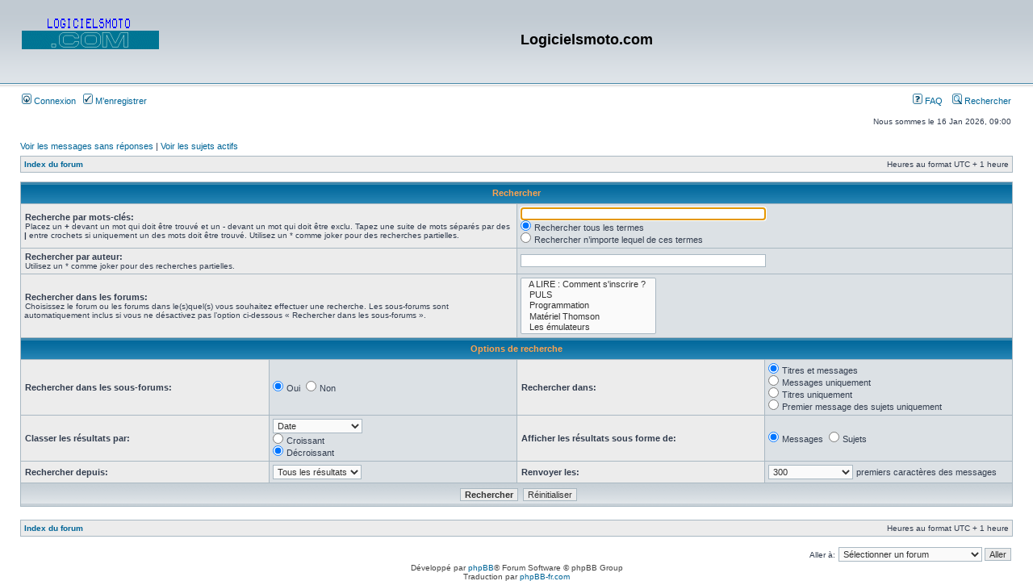

--- FILE ---
content_type: text/html; charset=UTF-8
request_url: http://www.logicielsmoto.com/phpBB/search.php?sid=8c6a4c5ad2ae00b93ff8e13244591d06
body_size: 13459
content:
<!DOCTYPE html PUBLIC "-//W3C//DTD XHTML 1.0 Transitional//EN" "http://www.w3.org/TR/xhtml1/DTD/xhtml1-transitional.dtd">
<html xmlns="http://www.w3.org/1999/xhtml" dir="ltr" lang="fr" xml:lang="fr">
<head>

<meta http-equiv="content-type" content="text/html; charset=UTF-8" />
<meta http-equiv="content-language" content="fr" />
<meta http-equiv="content-style-type" content="text/css" />
<meta http-equiv="imagetoolbar" content="no" />
<meta name="resource-type" content="document" />
<meta name="distribution" content="global" />
<meta name="keywords" content="" />
<meta name="description" content="" />

<title>Logicielsmoto.com &bull; Rechercher</title>

<link rel="alternate" type="application/atom+xml" title="Flux - Logicielsmoto.com" href="http://www.logicielsmoto.com/phpBB/feed.php" /><link rel="alternate" type="application/atom+xml" title="Flux - Nouveaux sujets" href="http://www.logicielsmoto.com/phpBB/feed.php?mode=topics" />

<link rel="stylesheet" href="./style.php?id=9&amp;lang=fr&amp;sid=3904bbc059fb696d47e466a167b3898b" type="text/css" />

<script type="text/javascript">
// <![CDATA[


function popup(url, width, height, name)
{
	if (!name)
	{
		name = '_popup';
	}

	window.open(url.replace(/&amp;/g, '&'), name, 'height=' + height + ',resizable=yes,scrollbars=yes,width=' + width);
	return false;
}

function jumpto()
{
	var page = prompt('Entrer le numéro de page où vous souhaitez aller.:', '');
	var per_page = '';
	var base_url = '';

	if (page !== null && !isNaN(page) && page == Math.floor(page) && page > 0)
	{
		if (base_url.indexOf('?') == -1)
		{
			document.location.href = base_url + '?start=' + ((page - 1) * per_page);
		}
		else
		{
			document.location.href = base_url.replace(/&amp;/g, '&') + '&start=' + ((page - 1) * per_page);
		}
	}
}

/**
* Find a member
*/
function find_username(url)
{
	popup(url, 760, 570, '_usersearch');
	return false;
}

/**
* Mark/unmark checklist
* id = ID of parent container, name = name prefix, state = state [true/false]
*/
function marklist(id, name, state)
{
	var parent = document.getElementById(id);
	if (!parent)
	{
		eval('parent = document.' + id);
	}

	if (!parent)
	{
		return;
	}

	var rb = parent.getElementsByTagName('input');
	
	for (var r = 0; r < rb.length; r++)
	{
		if (rb[r].name.substr(0, name.length) == name)
		{
			rb[r].checked = state;
		}
	}
}



// ]]>
</script>
</head>
<body class="ltr">

<a name="top"></a>

<div id="wrapheader">

	<div id="logodesc">
		<table width="100%" cellspacing="0">
		<tr>
			<td><a href="./index.php?sid=3904bbc059fb696d47e466a167b3898b"><img src="./styles/logicielsmoto/imageset/site_logo.gif" width="170" height="95" alt="" title="" /></a></td>
			<td width="100%" align="center"><h1>Logicielsmoto.com</h1><span class="gen"></span></td>
		</tr>
		</table>
	</div>

	<div id="menubar">
		<table width="100%" cellspacing="0">
		<tr>
			<td class="genmed">
				<a href="./ucp.php?mode=login&amp;sid=3904bbc059fb696d47e466a167b3898b"><img src="./styles/logicielsmoto/theme/images/icon_mini_login.gif" width="12" height="13" alt="*" /> Connexion</a>&nbsp; &nbsp;<a href="./ucp.php?mode=register&amp;sid=3904bbc059fb696d47e466a167b3898b"><img src="./styles/logicielsmoto/theme/images/icon_mini_register.gif" width="12" height="13" alt="*" /> M’enregistrer</a>
					
			</td>
			<td class="genmed" align="right">
				<a href="./faq.php?sid=3904bbc059fb696d47e466a167b3898b"><img src="./styles/logicielsmoto/theme/images/icon_mini_faq.gif" width="12" height="13" alt="*" /> FAQ</a>
				&nbsp; &nbsp;<a href="./search.php?sid=3904bbc059fb696d47e466a167b3898b"><img src="./styles/logicielsmoto/theme/images/icon_mini_search.gif" width="12" height="13" alt="*" /> Rechercher</a>
			</td>
		</tr>
		</table>
	</div>

	<div id="datebar">
		<table width="100%" cellspacing="0">
		<tr>
			<td class="gensmall"></td>
			<td class="gensmall" align="right">Nous sommes le 16 Jan 2026, 09:00<br /></td>
		</tr>
		</table>
	</div>

</div>

<div id="wrapcentre">

	
	<p class="searchbar">
		<span style="float: left;"><a href="./search.php?search_id=unanswered&amp;sid=3904bbc059fb696d47e466a167b3898b">Voir les messages sans réponses</a> | <a href="./search.php?search_id=active_topics&amp;sid=3904bbc059fb696d47e466a167b3898b">Voir les sujets actifs</a></span>
		
	</p>
	

	<br style="clear: both;" />

	<table class="tablebg" width="100%" cellspacing="1" cellpadding="0" style="margin-top: 5px;">
	<tr>
		<td class="row1">
			<p class="breadcrumbs"><a href="./index.php?sid=3904bbc059fb696d47e466a167b3898b">Index du forum</a></p>
			<p class="datetime">Heures au format UTC + 1 heure </p>
		</td>
	</tr>
	</table>

	<br />

<div id="pagecontent">

	<form method="get" action="./search.php">
	
	<table class="tablebg" width="100%" cellspacing="1">
	<tr>
		<th colspan="4">Rechercher</th>
	</tr>
	<tr>
		<td class="row1" colspan="2" width="50%"><b class="genmed">Recherche par mots-clés: </b><br /><span class="gensmall">Placez un <strong>+</strong> devant un mot qui doit être trouvé et un <strong>-</strong> devant un mot qui doit être exclu. Tapez une suite de mots séparés par des <strong>|</strong> entre crochets si uniquement un des mots doit être trouvé. Utilisez un * comme joker pour des recherches partielles.</span></td>
		<td class="row2" colspan="2" valign="top"><input type="text" style="width: 300px" class="post" name="keywords" size="30" /><br /><input type="radio" class="radio" name="terms" value="all" checked="checked" /> <span class="genmed">Rechercher tous les termes</span><br /><input type="radio" class="radio" name="terms" value="any" /> <span class="genmed">Rechercher n’importe lequel de ces termes</span></td>
	</tr>
	<tr>
		<td class="row1" colspan="2"><b class="genmed">Rechercher par auteur:</b><br /><span class="gensmall">Utilisez un * comme joker pour des recherches partielles.</span></td>
		<td class="row2" colspan="2" valign="middle"><input type="text" style="width: 300px" class="post" name="author" size="30" /></td>
	</tr>
	<tr>
		<td class="row1" colspan="2"><b class="genmed">Rechercher dans les forums: </b><br /><span class="gensmall">Choisissez le forum ou les forums dans le(s)quel(s) vous souhaitez effectuer une recherche. Les sous-forums sont automatiquement inclus si vous ne désactivez pas l’option ci-dessous « Rechercher dans les sous-forums ».</span></td>
		<td class="row2" colspan="2"><select name="fid[]" multiple="multiple" size="5"><option value="9">&nbsp; &nbsp;A LIRE : Comment s'inscrire ?</option><option value="10">&nbsp; &nbsp;PULS</option><option value="3">&nbsp; &nbsp;Programmation</option><option value="7">&nbsp; &nbsp;Matériel Thomson</option><option value="2">&nbsp; &nbsp;Les émulateurs</option><option value="22">&nbsp; &nbsp;La Mégarom</option><option value="23">&nbsp; &nbsp;OS9</option><option value="12">&nbsp; &nbsp;Histoire</option><option value="1">&nbsp; &nbsp;Les jeux</option><option value="4">&nbsp; &nbsp;Communauté Thomson</option><option value="11">&nbsp; &nbsp;Les rencontres</option><option value="5">&nbsp; &nbsp;Logicielsmoto.com</option><option value="6">&nbsp; &nbsp;Général</option><option value="13">&nbsp; &nbsp;In English</option></select></td>
	</tr>
	<tr>
		<th colspan="4">Options de recherche</th>
	</tr>
	<tr>
		<td class="row1" width="25%" nowrap="nowrap"><b class="genmed">Rechercher dans les sous-forums: </b></td>
		<td class="row2" width="25%" nowrap="nowrap"><input type="radio" class="radio" name="sc" value="1" checked="checked" /> <span class="genmed">Oui</span>&nbsp;&nbsp;<input type="radio" class="radio" name="sc" value="0" /> <span class="genmed">Non</span></td>
		<td class="row1" width="25%" nowrap="nowrap"><b class="genmed">Rechercher dans: </b></td>
		<td class="row2" width="25%" nowrap="nowrap"><input type="radio" class="radio" name="sf" value="all" checked="checked" /> <span class="genmed">Titres et messages</span><br /><input type="radio" class="radio" name="sf" value="msgonly" /> <span class="genmed">Messages uniquement</span> <br /><input type="radio" class="radio" name="sf" value="titleonly" /> <span class="genmed">Titres uniquement</span> <br /><input type="radio" class="radio" name="sf" value="firstpost" /> <span class="genmed">Premier message des sujets uniquement</span></td>
	</tr>
	<tr>
		<td class="row1"><b class="genmed">Classer les résultats par: </b></td>
		<td class="row2" nowrap="nowrap"><select name="sk" id="sk"><option value="a">Auteur</option><option value="t" selected="selected">Date</option><option value="f">Forum</option><option value="i">Titre du sujet</option><option value="s">Sujet du message</option></select><br /><input type="radio" class="radio" name="sd" value="a" /> <span class="genmed">Croissant</span><br /><input type="radio" class="radio" name="sd" value="d" checked="checked" /> <span class="genmed">Décroissant</span></td>
		<td class="row1" nowrap="nowrap"><b class="genmed">Afficher les résultats sous forme de: </b></td>
		<td class="row2" nowrap="nowrap"><input type="radio" class="radio" name="sr" value="posts" checked="checked" /> <span class="genmed">Messages</span>&nbsp;&nbsp;<input type="radio" class="radio" name="sr" value="topics" /> <span class="genmed">Sujets</span></td>
	</tr>
	<tr>
		<td class="row1" width="25%"><b class="genmed">Rechercher depuis: </b></td>
		<td class="row2" width="25%" nowrap="nowrap"><select name="st" id="st"><option value="0" selected="selected">Tous les résultats</option><option value="1">1 jour</option><option value="7">7 jours</option><option value="14">2 semaines</option><option value="30">1 mois</option><option value="90">3 mois</option><option value="180">6 mois</option><option value="365">1 an</option></select></td>
		<td class="row1" nowrap="nowrap"><b class="genmed">Renvoyer les: </b></td>
		<td class="row2" nowrap="nowrap"><select name="ch"><option value="-1">Tous disponibles</option><option value="0">0</option><option value="25">25</option><option value="50">50</option><option value="100">100</option><option value="200">200</option><option value="300" selected="selected">300</option><option value="400">400</option><option value="500">500</option><option value="600">600</option><option value="700">700</option><option value="800">800</option><option value="900">900</option><option value="1000">1000</option></select> <span class="genmed">premiers caractères des messages</span></td>
	</tr>
	<tr>
		<td class="cat" colspan="4" align="center"><input type="hidden" name="t" value="0" />
<input type="hidden" name="sid" value="3904bbc059fb696d47e466a167b3898b" />
<input class="btnmain" name="submit" type="submit" value="Rechercher" />&nbsp;&nbsp;<input class="btnlite" type="reset" value="Réinitialiser" /></td>
	</tr>
	</table>
	
	</form>

	<br clear="all" />

	

	</div>

	<table class="tablebg" width="100%" cellspacing="1" cellpadding="0" style="margin-top: 5px;">
	<tr>
		<td class="row1">
			<p class="breadcrumbs"><a href="./index.php?sid=3904bbc059fb696d47e466a167b3898b">Index du forum</a></p>
			<p class="datetime">Heures au format UTC + 1 heure </p>
		</td>
	</tr>
	</table>

	<br clear="all" />

	<div align="right">
	<form method="post" name="jumpbox" action="./viewforum.php?sid=3904bbc059fb696d47e466a167b3898b" onsubmit="if(document.jumpbox.f.value == -1){return false;}">

	<table cellspacing="0" cellpadding="0" border="0">
	<tr>
		<td nowrap="nowrap"><span class="gensmall">Aller à:</span>&nbsp;<select name="f" onchange="if(this.options[this.selectedIndex].value != -1){ document.forms['jumpbox'].submit() }">

		
			<option value="-1">Sélectionner un forum</option>
		<option value="-1">------------------</option>
			<option value="14">Notes Importantes</option>
		
			<option value="9">&nbsp; &nbsp;A LIRE : Comment s'inscrire ?</option>
		
			<option value="15">Technique</option>
		
			<option value="10">&nbsp; &nbsp;PULS</option>
		
			<option value="3">&nbsp; &nbsp;Programmation</option>
		
			<option value="7">&nbsp; &nbsp;Matériel Thomson</option>
		
			<option value="2">&nbsp; &nbsp;Les émulateurs</option>
		
			<option value="21">Thématique</option>
		
			<option value="22">&nbsp; &nbsp;La Mégarom</option>
		
			<option value="23">&nbsp; &nbsp;OS9</option>
		
			<option value="16">Loisirs &amp; Detente</option>
		
			<option value="12">&nbsp; &nbsp;Histoire</option>
		
			<option value="1">&nbsp; &nbsp;Les jeux</option>
		
			<option value="4">&nbsp; &nbsp;Communauté Thomson</option>
		
			<option value="11">&nbsp; &nbsp;Les rencontres</option>
		
			<option value="5">&nbsp; &nbsp;Logicielsmoto.com</option>
		
			<option value="6">&nbsp; &nbsp;Général</option>
		
			<option value="13">&nbsp; &nbsp;In English</option>
		

		</select>&nbsp;<input class="btnlite" type="submit" value="Aller" /></td>
	</tr>
	</table>

	</form>
</div>

<script type="text/javascript">
// <![CDATA[
	(function()
	{
		var elements = document.getElementsByName("keywords");
		for (var i = 0; i < elements.length; ++i)
		{
			if (elements[i].tagName.toLowerCase() == 'input')
			{
				elements[i].focus();
				break;
			}
		}
	})();
// ]]>
</script>


</div>

<div id="wrapfooter">
	
	<span class="copyright">Développé par <a href="https://www.phpbb.com/">phpBB</a>&reg; Forum Software &copy; phpBB Group
	<br />Traduction par <a href="http://forums.phpbb-fr.com">phpBB-fr.com</a></span>
</div>

</body>
</html>